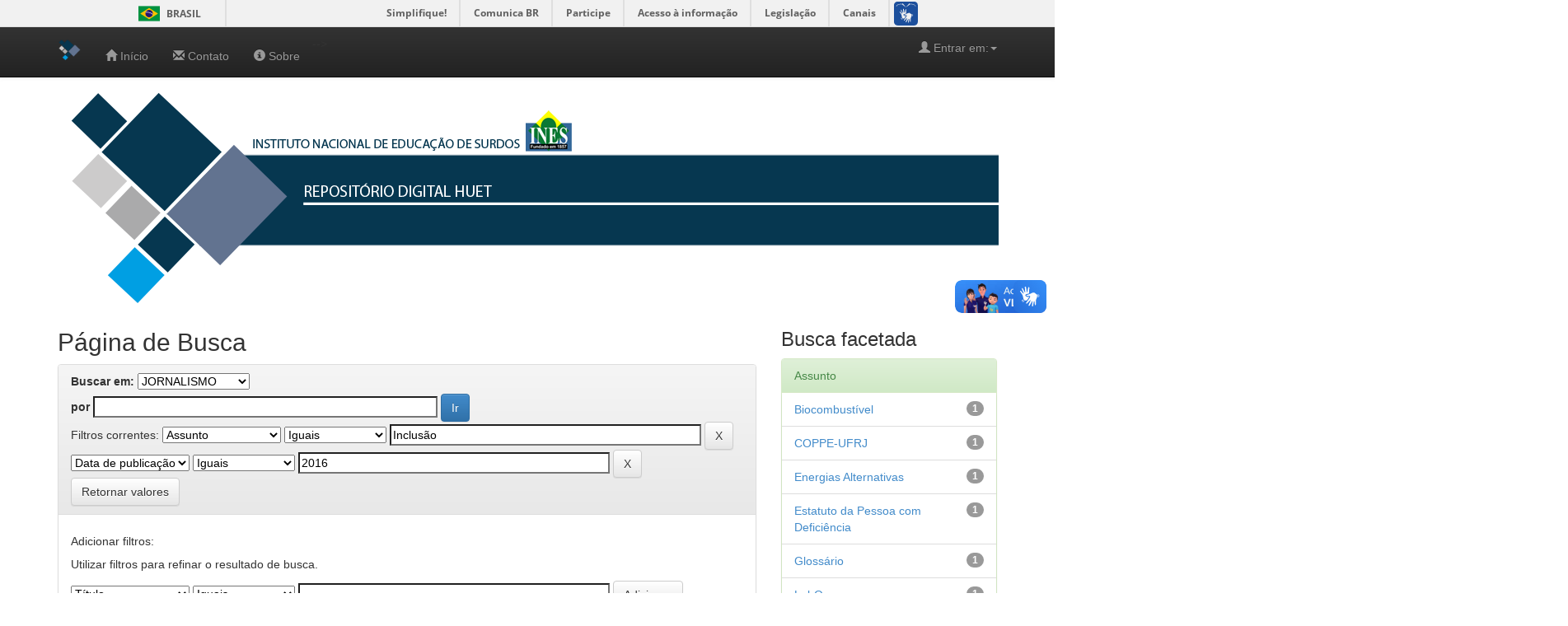

--- FILE ---
content_type: text/html;charset=UTF-8
request_url: http://repositorio.ines.gov.br/ilustra/handle/123456789/26/simple-search?query=&sort_by=score&order=desc&rpp=10&filter_field_1=subject&filter_type_1=equals&filter_value_1=Inclus%C3%A3o&etal=0&filtername=dateIssued&filterquery=2016&filtertype=equals
body_size: 34248
content:


















<!DOCTYPE html>
<html>
    <head>
        <title>Repositório INES: Página de Busca</title>
        <meta http-equiv="Content-Type" content="text/html; charset=UTF-8" />
        <meta name="Generator" content="DSpace 5.5" />
        <meta name="viewport" content="width=device-width, initial-scale=1.0">
        <link rel="shortcut icon" href="/ilustra/favicon.ico" type="image/x-icon"/>
	    <link rel="stylesheet" href="/ilustra/static/css/jquery-ui-1.10.3.custom/redmond/jquery-ui-1.10.3.custom.css" type="text/css" />
	    <link rel="stylesheet" href="/ilustra/static/css/bootstrap/bootstrap.min.css" type="text/css" />
	    <link rel="stylesheet" href="/ilustra/static/css/bootstrap/bootstrap-theme.min.css" type="text/css" />
	    <link rel="stylesheet" href="/ilustra/static/css/bootstrap/dspace-theme.css" type="text/css" />

        <link rel="search" type="application/opensearchdescription+xml" href="/ilustra/open-search/description.xml" title="DSpace"/>

        
	<script type='text/javascript' src="/ilustra/static/js/jquery/jquery-1.10.2.min.js"></script>
	<script type='text/javascript' src='/ilustra/static/js/jquery/jquery-ui-1.10.3.custom.min.js'></script>
	<script type='text/javascript' src='/ilustra/static/js/bootstrap/bootstrap.min.js'></script>
	<script type='text/javascript' src='/ilustra/static/js/holder.js'></script>
	<script type="text/javascript" src="/ilustra/utils.js"></script>
    <script type="text/javascript" src="/ilustra/static/js/choice-support.js"> </script>

    
    
        <script type="text/javascript">
            var _gaq = _gaq || [];
            _gaq.push(['_setAccount', 'UA-138496702-1']);
            _gaq.push(['_trackPageview']);

            (function() {
                var ga = document.createElement('script'); ga.type = 'text/javascript'; ga.async = true;
                ga.src = ('https:' == document.location.protocol ? 'https://ssl' : 'http://www') + '.google-analytics.com/ga.js';
                var s = document.getElementsByTagName('script')[0]; s.parentNode.insertBefore(ga, s);
            })();
        </script>
    
		<script type="text/javascript">
	var jQ = jQuery.noConflict();
	jQ(document).ready(function() {
		jQ( "#spellCheckQuery").click(function(){
			jQ("#query").val(jQ(this).attr('data-spell'));
			jQ("#main-query-submit").click();
		});
		jQ( "#filterquery" )
			.autocomplete({
				source: function( request, response ) {
					jQ.ajax({
						url: "/ilustra/json/discovery/autocomplete?query=&filter_field_1=subject&filter_type_1=equals&filter_value_1=Inclus%C3%A3o&filter_field_2=dateIssued&filter_type_2=equals&filter_value_2=2016",
						dataType: "json",
						cache: false,
						data: {
							auto_idx: jQ("#filtername").val(),
							auto_query: request.term,
							auto_sort: 'count',
							auto_type: jQ("#filtertype").val(),
							location: '123456789/26'	
						},
						success: function( data ) {
							response( jQ.map( data.autocomplete, function( item ) {
								var tmp_val = item.authorityKey;
								if (tmp_val == null || tmp_val == '')
								{
									tmp_val = item.displayedValue;
								}
								return {
									label: item.displayedValue + " (" + item.count + ")",
									value: tmp_val
								};
							}))			
						}
					})
				}
			});
	});
	function validateFilters() {
		return document.getElementById("filterquery").value.length > 0;
	}
</script>
		
    

<!-- HTML5 shim and Respond.js IE8 support of HTML5 elements and media queries -->
<!--[if lt IE 9]>
  <script src="/ilustra/static/js/html5shiv.js"></script>
  <script src="/ilustra/static/js/respond.min.js"></script>
<![endif]-->
    </head>

    
    
	
    <body class="undernavigation">
		
<a class="sr-only" href="#content">Skip navigation</a>
<header class="navbar navbar-inverse navbar-fixed-top">   
<!-- Global site tag (gtag.js) - Google Analytics -->
<script async src="https://www.googletagmanager.com/gtag/js?id=UA-138496702-1"></script>
<script>
  window.dataLayer = window.dataLayer || [];
  function gtag(){dataLayer.push(arguments);}
  gtag('js', new Date());

  gtag('config', 'UA-138496702-1');
</script>

<!--Barra Governo Federal-->
	<div id="barra-brasil" style="background:#7F7F7F; height: 20px; padding:0 0 0 10px;display:block;"> 
	<ul id="menu-barra-temp" style="list-style:none;">
		<li style="display:inline; float:left;padding-right:10px; margin-right:10px; border-right:1px solid #EDEDED"><a href="http://brasil.gov.br" style="font-family:sans,sans-serif; text-decoration:none; color:white;">Portal do Governo Brasileiro</a></li> 
		<li><a style="font-family:sans,sans-serif; text-decoration:none; color:white;" href="http://epwg.governoeletronico.gov.br/barra/atualize.html">Atualize sua Barra de Governo</a></li>
	</ul>
</div>
    
            <div class="container">
                

























       <div class="navbar-header">
         <button type="button" class="navbar-toggle" data-toggle="collapse" data-target=".navbar-collapse">
           <span class="icon-bar"></span>
           <span class="icon-bar"></span>
           <span class="icon-bar"></span>
         </button>
         <a class="navbar-brand" href="/ilustra/"><img height="25" src="/ilustra/image/dspace-logo-only.png" alt="DSpace logo" /></a>
       </div>
       <nav class="collapse navbar-collapse bs-navbar-collapse" role="navigation">
         <ul class="nav navbar-nav" style="padding:10px 0 0 0px;">
           <li class=""><a href="/ilustra/"><span class="glyphicon glyphicon-home"></span> <!--Página inicial--> Início</a></li>
		   <li class=""><a href="/ilustra/contact.jsp"><span class="glyphicon glyphicon-envelope"></span> <!--Página inicial--> Contato</a></li>
		   <li class=""><a class="menu_top" id="image/ines/principal/sobre.gif" href="/ilustra/about.jsp"><span class="glyphicon glyphicon-info-sign"></span> <!--Página inicial--> Sobre</a></li>
		   	
		   
          <!--  <li class="dropdown">
             <a href="#" class="dropdown-toggle" data-toggle="dropdown">Navegar <b class="caret"></b></a>
             <ul class="dropdown-menu">
              <li><a href="/ilustra/community-list">Comunidades e coleções</a></li>
				<li class="divider"></li>
       

	   <li class="dropdown-header">Navegar nos Itens por:</li>
				
				
				
				      			<li><a href="/ilustra/browse?type=title">Título</a></li>
					
				      			<li><a href="/ilustra/browse?type=author">Todos os autores</a></li>
					
				      			<li><a href="/ilustra/browse?type=dateissued">Data do documento</a></li>
					
				      			<li><a href="/ilustra/browse?type=subject">Assunto</a></li>
					
				      			<li><a href="/ilustra/browse?type=texto">???browse.menu.texto???</a></li>
					
				      			<li><a href="/ilustra/browse?type=Video">???browse.menu.Video???</a></li>
					
				    
				

            </ul>
          </li>
		  
		  
             <li class=""><script type="text/javascript">
<!-- Javascript starts here
document.write('<a href="#" onClick="var popupwin = window.open(\'/ilustra/help/index.html\',\'dspacepopup\',\'height=600,width=550,resizable,scrollbars\');popupwin.focus();return false;">Ajuda<\/a>');
// -->
</script><noscript><a href="/ilustra/help/index.html" target="dspacepopup">Ajuda</a></noscript></li>-->
       </ul> 

 
		
       <div class="nav navbar-nav navbar-right">
		<ul class="nav navbar-nav navbar-right">
         <li class="dropdown">
         
             <a href="#" class="dropdown-toggle" data-toggle="dropdown"><span class="glyphicon glyphicon-user"></span> Entrar em:<b class="caret"></b></a>
	             
             <ul class="dropdown-menu">
			 <!-- DESCOMENTAR, após melhorias ou BACKUP -->
               <li><a href="/ilustra/mydspace">Meu espaço</a></li>
               <li><a href="/ilustra/subscribe">Receber atualizações<br/> por e-mail</a></li>
               <li><a href="/ilustra/profile">Editar perfil</a></li>
			     
			 

		
             </ul>
           </li>
          </ul>
<!--          
	
	<form method="get" action="/ilustra/simple-search" class="navbar-form navbar-right">
	    <div class="form-group">
          <input type="text" class="form-control" placeholder="Buscar no repositório" name="query" id="tequery" size="25"/>
        </div>
        <button type="submit" class="btn btn-primary"><span class="glyphicon glyphicon-search"></span></button>

--!>
	</form></div>
    </nav>

            </div>

</header>

<main id="content" role="main">
<div class="container banner">
	<!--<div class="row">
		<div class="col-md-9 brand">
		<h1>DSpace <small>JSPUI</small></h1>
        <h4>O DSpace preserva e provê acesso fácil e aberto a todos os tipos de objetos digitais, incluindo: textos, imagens, vídeos e conjuntos de dados</h4> <a href="http://www.dspace.org"><button class="btn btn-primary">Saiba mais</button></a> 
        </div>
        <div class="col-md-3"><img class="pull-right" src="/ilustra/image/logo.gif" alt="DSpace logo" />
        </div>
	</div> 	
	-->
		<img src="/ilustra/image/ines/banner.png"> <!-- Topo -->
</div>	
                

<!-- migalha de pão
<div class="container">
                



  

<ol class="breadcrumb btn-success">

  <li><a href="/ilustra/">Repositório INES</a></li>

</ol>

</div>   -->         




        
<div class="container">

	<div class="row">
		<div class="col-md-9">
		








































    

<h2>Página de Busca</h2>

<div class="discovery-search-form panel panel-default">
    
	<div class="discovery-query panel-heading">
    <form action="simple-search" method="get">
         <label for="tlocation">
         	Buscar em:
         </label>
         <select name="location" id="tlocation">

									<option value="/">Todo o repositório</option>

                                <option value="123456789/26" selected="selected">
                                	JORNALISMO</option>

                                <option value="123456789/144" >
                                	Documentários</option>

                                <option value="123456789/143" >
                                	Jornais</option>

                                <option value="123456789/145" >
                                	Reportagens</option>
                                </select><br/>
                                <label for="query">por</label>
                                <input type="text" size="50" id="query" name="query" value=""/>
                                <input type="submit" id="main-query-submit" class="btn btn-primary" value="Ir" />
                  
                                <input type="hidden" value="10" name="rpp" />
                                <input type="hidden" value="score" name="sort_by" />
                                <input type="hidden" value="desc" name="order" />
                                
		<div class="discovery-search-appliedFilters">
		<span>Filtros correntes:</span>
		
			    <select id="filter_field_1" name="filter_field_1">
				<option value="title">Título</option><option value="author">Autor</option><option value="subject" selected="selected">Assunto</option><option value="dateIssued">Data de publicação</option>
				</select>
				<select id="filter_type_1" name="filter_type_1">
				<option value="equals" selected="selected">Iguais</option><option value="contains">Contém</option><option value="authority">Identificado</option><option value="notequals">Diferentes</option><option value="notcontains">Não contém</option><option value="notauthority">Não identificado</option>
				</select>
				<input type="text" id="filter_value_1" name="filter_value_1" value="Inclusão" size="45"/>
				<input class="btn btn-default" type="submit" id="submit_filter_remove_1" name="submit_filter_remove_1" value="X" />
				<br/>
				
			    <select id="filter_field_2" name="filter_field_2">
				<option value="title">Título</option><option value="author">Autor</option><option value="subject">Assunto</option><option value="dateIssued" selected="selected">Data de publicação</option>
				</select>
				<select id="filter_type_2" name="filter_type_2">
				<option value="equals" selected="selected">Iguais</option><option value="contains">Contém</option><option value="authority">Identificado</option><option value="notequals">Diferentes</option><option value="notcontains">Não contém</option><option value="notauthority">Não identificado</option>
				</select>
				<input type="text" id="filter_value_2" name="filter_value_2" value="2016" size="45"/>
				<input class="btn btn-default" type="submit" id="submit_filter_remove_2" name="submit_filter_remove_2" value="X" />
				<br/>
				
		</div>

<a class="btn btn-default" href="/ilustra/simple-search">Retornar valores</a>	
		</form>
		</div>

		<div class="discovery-search-filters panel-body">
		<h5>Adicionar filtros:</h5>
		<p class="discovery-search-filters-hint">Utilizar filtros para refinar o resultado de busca.</p>
		<form action="simple-search" method="get">
		<input type="hidden" value="123456789&#x2F;26" name="location" />
		<input type="hidden" value="" name="query" />
		
				    <input type="hidden" id="filter_field_1" name="filter_field_1" value="subject" />
					<input type="hidden" id="filter_type_1" name="filter_type_1" value="equals" />
					<input type="hidden" id="filter_value_1" name="filter_value_1" value="Inclusão" />
					
				    <input type="hidden" id="filter_field_2" name="filter_field_2" value="dateIssued" />
					<input type="hidden" id="filter_type_2" name="filter_type_2" value="equals" />
					<input type="hidden" id="filter_value_2" name="filter_value_2" value="2016" />
					
		<select id="filtername" name="filtername">
		<option value="title">Título</option><option value="author">Autor</option><option value="subject">Assunto</option><option value="dateIssued">Data de publicação</option>
		</select>
		<select id="filtertype" name="filtertype">
		<option value="equals">Iguais</option><option value="contains">Contém</option><option value="authority">Identificado</option><option value="notequals">Diferentes</option><option value="notcontains">Não contém</option><option value="notauthority">Não identificado</option>
		</select>
		<input type="text" id="filterquery" name="filterquery" size="45" required="required" />
		<input type="hidden" value="10" name="rpp" />
		<input type="hidden" value="score" name="sort_by" />
		<input type="hidden" value="desc" name="order" />
		<input class="btn btn-default" type="submit" value="Adicionar" onclick="return validateFilters()" />
		</form>
		</div>        

        
   <div class="discovery-pagination-controls panel-footer">
   <form action="simple-search" method="get">
   <input type="hidden" value="123456789&#x2F;26" name="location" />
   <input type="hidden" value="" name="query" />
	
				    <input type="hidden" id="filter_field_1" name="filter_field_1" value="subject" />
					<input type="hidden" id="filter_type_1" name="filter_type_1" value="equals" />
					<input type="hidden" id="filter_value_1" name="filter_value_1" value="Inclusão" />
					
				    <input type="hidden" id="filter_field_2" name="filter_field_2" value="dateIssued" />
					<input type="hidden" id="filter_type_2" name="filter_type_2" value="equals" />
					<input type="hidden" id="filter_value_2" name="filter_value_2" value="2016" />
						
           <label for="rpp">Resultados/Página</label>
           <select name="rpp">

                   <option value="5" >5</option>

                   <option value="10" selected="selected">10</option>

                   <option value="15" >15</option>

                   <option value="20" >20</option>

                   <option value="25" >25</option>

                   <option value="30" >30</option>

                   <option value="35" >35</option>

                   <option value="40" >40</option>

                   <option value="45" >45</option>

                   <option value="50" >50</option>

                   <option value="55" >55</option>

                   <option value="60" >60</option>

                   <option value="65" >65</option>

                   <option value="70" >70</option>

                   <option value="75" >75</option>

                   <option value="80" >80</option>

                   <option value="85" >85</option>

                   <option value="90" >90</option>

                   <option value="95" >95</option>

                   <option value="100" >100</option>

           </select>
           &nbsp;|&nbsp;

               <label for="sort_by">Ordenar registros por</label>
               <select name="sort_by">
                   <option value="score">Relevância</option>
 <option value="dc.title_sort" >Título</option> <option value="dc.date.issued_dt" >Data de Publicação</option>
               </select>

           <label for="order">Ordenar</label>
           <select name="order">
               <option value="ASC" >Crescente</option>
               <option value="DESC" selected="selected">Descendente</option>
           </select>
           <label for="etal">Registro(s)</label>
           <select name="etal">

               <option value="0" selected="selected">Todos</option>
<option value="1" >1</option>
                       <option value="5" >5</option>

                       <option value="10" >10</option>

                       <option value="15" >15</option>

                       <option value="20" >20</option>

                       <option value="25" >25</option>

                       <option value="30" >30</option>

                       <option value="35" >35</option>

                       <option value="40" >40</option>

                       <option value="45" >45</option>

                       <option value="50" >50</option>

           </select>
           <input class="btn btn-default" type="submit" name="submit_search" value="Atualizar" />


</form>
   </div>
</div>   

<hr/>
<div class="discovery-result-pagination row container">

    
	<div class="alert alert-info">Resultado 1-2 de 2.</div>
    <ul class="pagination pull-right">
	<li class="disabled"><span>Anterior</span></li>
	
	<li class="active"><span>1</span></li>

	<li class="disabled"><span>Póximo</span></li>
	</ul>
<!-- give a content to the div -->
</div>
<div class="discovery-result-results">





    <div class="panel panel-info">
    <div class="panel-heading">Conjunto de itens:</div>
    <table align="center" class="table" summary="This table browses all dspace content">
<tr>
<th id="t1" class="oddRowEvenCol">Título</th><th id="t2" class="oddRowOddCol">Autor(es)</th><th id="t3" class="oddRowEvenCol">Data do documento</th></tr><tr><td headers="t1" class="evenRowEvenCol" ><a href="/ilustra/handle/123456789/188">Tecnologia&#x20;em&#x20;Libras:&#x20;COPPE&#x20;2</a></td><td headers="t2" class="evenRowOddCol" >-</td><td headers="t3" class="evenRowEvenCol" nowrap="nowrap" align="right">Jan-2016</td></tr>
<tr><td headers="t1" class="oddRowEvenCol" ><a href="/ilustra/handle/123456789/245">Panorama&#x20;Visual:&#x20;Lei&#x20;Brasileira&#x20;Inclusão</a></td><td headers="t2" class="oddRowOddCol" >-</td><td headers="t3" class="oddRowEvenCol" nowrap="nowrap" align="right">Ago-2016</td></tr>
</table>

    </div>

</div>
















            

	</div>
	<div class="col-md-3">
                    


<h3 class="facets">Busca facetada</h3>
<div id="facets" class="facetsBox">

<div id="facet_subject" class="panel panel-success">
	    <div class="panel-heading">Assunto</div>
	    <ul class="list-group"><li class="list-group-item"><span class="badge">1</span> <a href="/ilustra/handle/123456789/26/simple-search?query=&amp;sort_by=score&amp;order=desc&amp;rpp=10&amp;filter_field_1=subject&amp;filter_type_1=equals&amp;filter_value_1=Inclus%C3%A3o&amp;filter_field_2=dateIssued&amp;filter_type_2=equals&amp;filter_value_2=2016&amp;etal=0&amp;filtername=subject&amp;filterquery=Biocombust%C3%ADvel&amp;filtertype=equals"
                title="Filtrado por Biocombustível">
                Biocombustível</a></li><li class="list-group-item"><span class="badge">1</span> <a href="/ilustra/handle/123456789/26/simple-search?query=&amp;sort_by=score&amp;order=desc&amp;rpp=10&amp;filter_field_1=subject&amp;filter_type_1=equals&amp;filter_value_1=Inclus%C3%A3o&amp;filter_field_2=dateIssued&amp;filter_type_2=equals&amp;filter_value_2=2016&amp;etal=0&amp;filtername=subject&amp;filterquery=COPPE-UFRJ&amp;filtertype=equals"
                title="Filtrado por COPPE-UFRJ">
                COPPE-UFRJ</a></li><li class="list-group-item"><span class="badge">1</span> <a href="/ilustra/handle/123456789/26/simple-search?query=&amp;sort_by=score&amp;order=desc&amp;rpp=10&amp;filter_field_1=subject&amp;filter_type_1=equals&amp;filter_value_1=Inclus%C3%A3o&amp;filter_field_2=dateIssued&amp;filter_type_2=equals&amp;filter_value_2=2016&amp;etal=0&amp;filtername=subject&amp;filterquery=Energias+Alternativas&amp;filtertype=equals"
                title="Filtrado por Energias Alternativas">
                Energias Alternativas</a></li><li class="list-group-item"><span class="badge">1</span> <a href="/ilustra/handle/123456789/26/simple-search?query=&amp;sort_by=score&amp;order=desc&amp;rpp=10&amp;filter_field_1=subject&amp;filter_type_1=equals&amp;filter_value_1=Inclus%C3%A3o&amp;filter_field_2=dateIssued&amp;filter_type_2=equals&amp;filter_value_2=2016&amp;etal=0&amp;filtername=subject&amp;filterquery=Estatuto+da+Pessoa+com+Defici%C3%AAncia&amp;filtertype=equals"
                title="Filtrado por Estatuto da Pessoa com Deficiência">
                Estatuto da Pessoa com Deficiência</a></li><li class="list-group-item"><span class="badge">1</span> <a href="/ilustra/handle/123456789/26/simple-search?query=&amp;sort_by=score&amp;order=desc&amp;rpp=10&amp;filter_field_1=subject&amp;filter_type_1=equals&amp;filter_value_1=Inclus%C3%A3o&amp;filter_field_2=dateIssued&amp;filter_type_2=equals&amp;filter_value_2=2016&amp;etal=0&amp;filtername=subject&amp;filterquery=Gloss%C3%A1rio&amp;filtertype=equals"
                title="Filtrado por Glossário">
                Glossário</a></li><li class="list-group-item"><span class="badge">1</span> <a href="/ilustra/handle/123456789/26/simple-search?query=&amp;sort_by=score&amp;order=desc&amp;rpp=10&amp;filter_field_1=subject&amp;filter_type_1=equals&amp;filter_value_1=Inclus%C3%A3o&amp;filter_field_2=dateIssued&amp;filter_type_2=equals&amp;filter_value_2=2016&amp;etal=0&amp;filtername=subject&amp;filterquery=LabOceano&amp;filtertype=equals"
                title="Filtrado por LabOceano">
                LabOceano</a></li><li class="list-group-item"><span class="badge">1</span> <a href="/ilustra/handle/123456789/26/simple-search?query=&amp;sort_by=score&amp;order=desc&amp;rpp=10&amp;filter_field_1=subject&amp;filter_type_1=equals&amp;filter_value_1=Inclus%C3%A3o&amp;filter_field_2=dateIssued&amp;filter_type_2=equals&amp;filter_value_2=2016&amp;etal=0&amp;filtername=subject&amp;filterquery=Lei&amp;filtertype=equals"
                title="Filtrado por Lei">
                Lei</a></li><li class="list-group-item"><span class="badge">1</span> <a href="/ilustra/handle/123456789/26/simple-search?query=&amp;sort_by=score&amp;order=desc&amp;rpp=10&amp;filter_field_1=subject&amp;filter_type_1=equals&amp;filter_value_1=Inclus%C3%A3o&amp;filter_field_2=dateIssued&amp;filter_type_2=equals&amp;filter_value_2=2016&amp;etal=0&amp;filtername=subject&amp;filterquery=Minist%C3%A9rio+P%C3%BAblico&amp;filtertype=equals"
                title="Filtrado por Ministério Público">
                Ministério Público</a></li><li class="list-group-item"><span class="badge">1</span> <a href="/ilustra/handle/123456789/26/simple-search?query=&amp;sort_by=score&amp;order=desc&amp;rpp=10&amp;filter_field_1=subject&amp;filter_type_1=equals&amp;filter_value_1=Inclus%C3%A3o&amp;filter_field_2=dateIssued&amp;filter_type_2=equals&amp;filter_value_2=2016&amp;etal=0&amp;filtername=subject&amp;filterquery=Pesquisa+em+Engenharia&amp;filtertype=equals"
                title="Filtrado por Pesquisa em Engenharia">
                Pesquisa em Engenharia</a></li><li class="list-group-item"><span class="badge">1</span> <a href="/ilustra/handle/123456789/26/simple-search?query=&amp;sort_by=score&amp;order=desc&amp;rpp=10&amp;filter_field_1=subject&amp;filter_type_1=equals&amp;filter_value_1=Inclus%C3%A3o&amp;filter_field_2=dateIssued&amp;filter_type_2=equals&amp;filter_value_2=2016&amp;etal=0&amp;filtername=subject&amp;filterquery=Procuradoria+Geral+da+Rep%C3%BAblica&amp;filtertype=equals"
                title="Filtrado por Procuradoria Geral da República">
                Procuradoria Geral da República</a></li><li class="list-group-item"><span style="visibility: hidden;">.</span>
	        
            
            <a href="/ilustra/handle/123456789/26/simple-search?query=&amp;sort_by=score&amp;order=desc&amp;rpp=10&amp;filter_field_1=subject&amp;filter_type_1=equals&amp;filter_value_1=Inclus%C3%A3o&amp;filter_field_2=dateIssued&amp;filter_type_2=equals&amp;filter_value_2=2016&amp;etal=0&amp;subject_page=1"><span class="pull-right">próximo &gt;</span></a>
            </li></ul></div>

</div>


    </div>
    </div>       

</div>
</main>
         
            
             <footer style="width:1903px;height: 150px;" class="navbar navbar-inverse navbar-bottom">
				<p style= "color: #fff; margin-top:75px; margin-left: 100px; center;"><a href="https:www.gov.br/ines">Instituto Nacional de Educação de Surdos</a></p>
             <!--  Logo do rodapé
				<div id="designedby" class="container text-muted">
               <img src="/ilustra/image/ines/neo.png" width="180px">
			 </div>
		     -->
			 <!--<a id="teste" href="#" title="teste">teste</a>-->
			<div id="footer_feedback" class="pull-right">                                    
               
                                </div>
			</div>
    </footer>
    </body>
	<!-- Modificar imagens GIF LIBRAS página inicial -->
	<script defer="defer" src="//barra.brasil.gov.br/barra.js" type="text/javascript"></script>
	<style type="text/css" >
		
	.tooltip-inner {background-color: rgba(54, 25, 25, .0); }
	.tooltip-arrow {border-bottom-color:rgba(54, 25, 25, .0); }
	.dataVideo{width: 250px;border-radius: 30%;background-color: rgba(255, 255, 255, 1); }

	</style>
	<script>
	
	$(document).ready(function() {
		$(document).tooltip();  
        $('#filtragem li div, .traducao a, .exibicao a, .menu_top').hover(	
            function () {
				//alert('aguarde');
				//$(".foto").attr("src","image/ines/principal/carregamento.gif");
				$(".foto").hide();
				$(".load").show();
                $(".foto").attr("src",this.id);
				$(".foto").on('load', function(){
					$(".load").hide();
					$(".foto").show();
					//$(".foto").show();
				});

               }, 
                  function () {
    
				    $(".foto").attr("src","image/ines/principal/apresentador.jpg");
				   
               }
			   
            );
		$( function() {
			$('a[data-toggle="tooltip"]').tooltip({
				animated: 'fade',
				placement: 'top',
				html: true
			});
				    
				//$('a:contains("ÁREAS DO CONHECIMENTO")').tooltip({
				//    show: {
				//	effect: "slideDown",
				//	delay: 250
				//  },
				//});
					 
		});

			
			// associação link/gif dinamicamenteacervo_historico_externo.gif
			//$('a:contains("ÁREAS DO CONHECIMENTO")').html( '<p><a data-toolgif-url="http://66.media.tumblr.com/0b05c6d462cfd59a25722c7843a12207/tumblr_ob8ivb32NO1v9gbpno1_400.gif" href="http://www.google.com">Google</a></p>' );
		$('a:contains("ÁREAS DO CONHECIMENTO")').replaceWith('<a data-toggle="tooltip" title="<img class=dataVideo src=/ilustra/image/ines/principal/areas_conhecimento.gif />" href="http://repositorio.ines.gov.br/ilustra/handle/123456789/30" >ÁREAS DO CONHECIMENTO</a>');
		$('a:contains("Ciências Biológicas")').replaceWith('<a data-toggle="tooltip" title="<img class=dataVideo src=/ilustra/image/ines/comunidades/ciencias_biologicas.gif />" href="http://repositorio.ines.gov.br/ilustra/handle/123456789/32" >Ciências Biológicas</a>');	
		$('a:contains("Ciências da Saúde")').replaceWith('<a data-toggle="tooltip" title="<img class=dataVideo src=/ilustra/image/ines/comunidades/ciencias_saude.gif />" href="http://repositorio.ines.gov.br/ilustra/handle/123456789/82" >Ciências da Saúde</a>');		
		$('a:contains("Ciências Exatas")').replaceWith('<a data-toggle="tooltip" title="<img class=dataVideo src=/ilustra/image/ines/comunidades/ciencias_exatas.gif />" href="http://repositorio.ines.gov.br/ilustra/handle/123456789/33" >Ciências Exatas</a>');	
		$('a:contains("Ciências Humanas")').replaceWith('<a data-toggle="tooltip" title="<img class=dataVideo src=/ilustra/image/ines/comunidades/ciencias_humanas.gif />" href="http://repositorio.ines.gov.br/ilustra/handle/123456789/31" >Ciências Humanas</a>');	
		$('a:contains("Ciências Sociais Aplicadas")').replaceWith('<a data-toggle="tooltip" title="<img class=dataVideo src=/ilustra/image/ines/comunidades/ciencias_sociais_aplicadas.gif />" href="http://repositorio.ines.gov.br/ilustra/handle/123456789/81" >Ciências Sociais Aplicadas</a>');	
		$('a:contains("Linguística, Letras e Artes")').replaceWith('<a data-toggle="tooltip" title="<img class=dataVideo src=/ilustra/image/ines/comunidades/linguistica_letras_artes.gif />" href="http://repositorio.ines.gov.br/ilustra/handle/123456789/77" >Linguística, Letras e Artes</a>');	
		$('a:contains("ARQUIVO HISTÓRICO")').replaceWith('<a data-toggle="tooltip" title="<img class=dataVideo src=/ilustra/image/ines/principal/arquivo_historico.gif />" href="http://repositorio.ines.gov.br/ilustra/handle/123456789/17" >ARQUIVO HISTÓRICO</a>');	
		//$('a:contains("Documentos")').replaceWith('<a data-toggle="tooltip" title="<img class=dataVideo src=/ilustra/image/ines/comunidades/documentos.gif />" href="http://repositorio.ines.gov.br/ilustra/handle/123456789/24" >Documentos</a>');
		$('a:contains("Acervo Histórico Externo")').replaceWith('<a data-toggle="tooltip" title="<img class=dataVideo src=/ilustra/image/ines/comunidades/acervo_historico_externo.gif />" href="http://repositorio.ines.gov.br/ilustra/handle/123456789/24" >Acervo Histórico Externo</a>');	
		$('a:contains("Acervo Histórico INES")').replaceWith('<a data-toggle="tooltip" title="<img class=dataVideo src=/ilustra/image/ines/comunidades/acervo_historico_ines.gif />" href="http://repositorio.ines.gov.br/ilustra/handle/123456789/21" >Acervo Histórico INES</a>');	
		$('a:contains("Imagens e Vídeos Raros")').replaceWith('<a data-toggle="tooltip" title="<img class=dataVideo src=/ilustra/image/ines/comunidades/imagens_videos_raros.gif />" href="http://repositorio.ines.gov.br/ilustra/handle/123456789/22" >Imagens e Vídeos Raros</a>');
		//$('a:contains("Manuscritos")').replaceWith('<a data-toggle="tooltip" title="<img class=dataVideo src=/ilustra/image/ines/comunidades/manuscritos.gif />" href="http://repositorio.ines.gov.br/ilustra/handle/123456789/24" >Manuscritos</a>');
		$('a:contains("Publicações Raras")').replaceWith('<a data-toggle="tooltip" title="<img class=dataVideo src=/ilustra/image/ines/comunidades/publicacoes_raras.gif />" href="http://repositorio.ines.gov.br/ilustra/handle/123456789/23" >Publicações Raras</a>');
		$('a:contains("DIVERSÃO E LAZER")').replaceWith('<a data-toggle="tooltip" title="<img class=dataVideo src=/ilustra/image/ines/principal/lazer_diversao.gif />" href="http://repositorio.ines.gov.br/ilustra/handle/123456789/34" >DIVERSÃO E LAZER</a>');
		$('a:contains("Esportes")').replaceWith('<a data-toggle="tooltip" title="<img class=dataVideo src=/ilustra/image/ines/comunidades/esportes.gif />" href="http://repositorio.ines.gov.br/ilustra/handle/123456789/37" >Esportes</a>');
		$('a:contains("Humor")').replaceWith('<a data-toggle="tooltip" title="<img class=dataVideo src=/ilustra/image/ines/comunidades/humor.gif />" href="http://repositorio.ines.gov.br/ilustra/handle/123456789/38" >Humor</a>');
		$('a:contains("Infantil")').replaceWith('<a data-toggle="tooltip" title="<img class=dataVideo src=/ilustra/image/ines/comunidades/infantil.gif />" href="http://repositorio.ines.gov.br/ilustra/handle/123456789/39" >Infantil</a>');
		$('a:contains("Produções Culturais")').replaceWith('<a data-toggle="tooltip" title="<img class=dataVideo src=/ilustra/image/ines/comunidades/producoes_culturais.gif />" href="http://repositorio.ines.gov.br/ilustra/handle/123456789/35" >Produções Culturais</a>');
		$('a:contains("JORNALISMO")').replaceWith('<a data-toggle="tooltip" title="<img class=dataVideo src=/ilustra/image/ines/principal/jornalismo.gif />" href="http://repositorio.ines.gov.br/ilustra/handle/123456789/26" >JORNALISMO</a>');
		$('a:contains("Documentários")').replaceWith('<a data-toggle="tooltip" title="<img class=dataVideo src=/ilustra/image/ines/comunidades/documentarios.gif />" href="http://repositorio.ines.gov.br/ilustra/handle/123456789/144" >Documentários</a>');			
		$('a:contains("Jornais")').replaceWith('<a data-toggle="tooltip" title="<img class=dataVideo src=/ilustra/image/ines/comunidades/jornais.gif />" href="http://repositorio.ines.gov.br/ilustra/handle/123456789/143" >Jornais</a>');			
		$('a:contains("Reportagens")').replaceWith('<a data-toggle="tooltip" title="<img class=dataVideo src=/ilustra/image/ines/comunidades/reportagens.gif />" href="http://repositorio.ines.gov.br/ilustra/handle/123456789/145" >Reportagens</a>');						
		
		//$obj = $('a').filter(function(index) { return $(this).text() == "Ciências Biológicas"; });
			
			//$obj.replaceWith('<p>Dont use <span class="tooltip" data-toolgif-url="http://66.media.tumblr.com/0b05c6d462cfd59a25722c7843a12207/tumblr_ob8ivb32NO1v9gbpno1_400.gif">drugs</span>.</p>');
			//$('a:contains("ÁREAS DO CONHECIMENTO")').tooltip({ content: '<img src="http://icdn.pro/images/fr/a/v/avatar-barbe-brun-homme-utilisateur-icone-9665-128.png" />' });
			
			//$('video, audio').mediaelementplayer();
			//alert($("select[name='dc_date_issued_month']"));
    });
		 
	</script>

</html>
